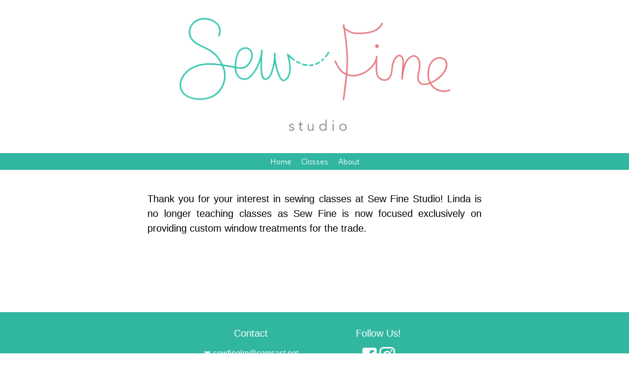

--- FILE ---
content_type: text/html
request_url: https://www.sewfinelm.com/classes.html
body_size: 2551
content:
<!DOCTYPE html>
<html>
  <head>
    <meta charset="utf-8" />
    <meta name="viewport" content="width=device-width, initial-scale=1.0" />
    <title>Sew Fine</title>
    <link rel="stylesheet" href="./css/styles.min.css" />
    <link
      rel="stylesheet"
      href="https://unpkg.com/tachyons@4.10.0/css/tachyons.min.css"
    />
    <link rel="stylesheet" href="css/tach-on-956c546912.min.css" />
    <link
      href="https://fonts.googleapis.com/css?family=Delius|Delius+Unicase:700"
      rel="stylesheet"
      type="text/css"
    />
  </head>
  <body class="flex flex-column">
    <header class="tc">
      <a class="" href="index.html" class="logo">
        <img
          class="w-100 w-70-m w-50-l"
          src="img/sewfinestudiologo-01.png"
          alt="Sew Fine Logo"
        />
      </a>
      <button
        class="navbar-toggle bg-bluegreen hover-bg-lightbluegreen dn-ns"
        aria-label="Navigation Menu"
        aria-expanded="false"
      >
        <span class="icon-bar"></span>
        <span class="icon-bar"></span>
        <span class="icon-bar"></span>
        <span class="screen-reader-text">Toggle Navigation</span>
      </button>
      <nav class="bg-bluegreen white" role="navigation">
        <ul class="list ma0 pa0 tl tc-ns">
          <li class="dib-ns">
            <a class="link white delius db pa2" href="index.html">Home</a>
          </li>
          <li class="dib-ns">
            <a class="link white delius db pa2" href="classes.html">Classes</a>
          </li>
          <li class="dib-ns">
            <a class="link white delius db pa2" href="bio.html">About</a>
          </li>
        </ul>
      </nav>
    </header>
    <main class="mh0 mt3 mb6 pa2 helvetica fw2 f4 center">
      <section class="tj measure measure-wide-l">
        <p class="lh-copy">
          Thank you for your interest in sewing classes at Sew Fine Studio!
          Linda is no longer teaching classes as Sew Fine is now focused
          exclusively on providing custom window treatments for the trade.
        </p>
      </section>
    </main>
    <footer class="bg-bluegreen white helvetica">
      <div class="tc">
        <div class="tc mv4 dib-ns v-top w-40-ns w-20-l">
          <h4 class="ma0 mb2 fw2 f4 mb3-ns">Contact</h4>
          <p class="ma0 pv1">
            <svg
              class="h1 dib v-mid"
              xmlns="http://www.w3.org/2000/svg"
              viewBox="0 0 20 20"
            >
              <path
                d="M1.6 5.3c0.5 0.3 7.2 3.9 7.5 4C9.3 9.5 9.7 9.5 10 9.5c0.3 0 0.7-0.1 0.9-0.2s7-3.8 7.5-4C18.9 5 19.3 4 18.4 4H1.5C0.6 4 1.1 5 1.6 5.3zM18.6 7.5c-0.6 0.3-7.4 3.8-7.7 4s-0.6 0.2-0.9 0.2 -0.6 0-0.9-0.2S1.9 7.8 1.4 7.5C1 7.3 1 7.5 1 7.7S1 15 1 15c0 0.4 0.6 1 1 1h16c0.4 0 1-0.6 1-1 0 0 0-7.1 0-7.3S19 7.3 18.6 7.5z"
                fill="#FFF"
              />
            </svg>
            <a
              class="link white hover-lightsfpink bb bw1 dib v-mid"
              href="mailto:sewfinelm@comcast.net"
              >sewfinelm@comcast.net</a
            >
          </p>
          <p class="ma0 pv1">
            <svg
              class="h1 dib v-mid"
              xmlns="http://www.w3.org/2000/svg"
              viewBox="0 0 20 20"
            >
              <path
                d="M17.3 12.3c-0.1-0.7-0.6-1.2-1.3-1.3 -2.6-0.6-3.2-2.1-3.3-3.7C12.2 7.1 11.4 7 10 7S7.8 7.1 7.4 7.2c-0.1 1.6-0.8 3.1-3.3 3.7 -0.7 0.2-1.2 0.7-1.3 1.3l-0.5 3.4C2.1 16.9 3 18 4.2 18h11.6c1.2 0 2.1-1.1 2-2.3L17.3 12.3zM10 15.5c-1.4 0-2.5-1.1-2.5-2.5s1.1-2.5 2.5-2.5 2.5 1.1 2.5 2.5S11.4 15.5 10 15.5zM20 6C19.9 4.5 16.1 2 10 2 3.9 2 0.1 4.5 0.1 6s0 3.5 2.5 3.1c2.9-0.4 2.8-1.4 2.8-2.9C5.3 5.2 7.7 5 10 5s4.7 0.2 4.7 1.3c0 1.5-0.2 2.5 2.8 2.9C19.9 9.5 20 7.5 20 6z"
                fill="#FFF"
              />
            </svg>
            <a
              class="link white hover-lightsfpink dib v-mid"
              href="tel:1-630-335-7905"
              >(630) 335-7905</a
            >
          </p>
        </div>
        <div class="tc mv4 dib-ns v-top w-40-ns w-20-l">
          <h4 class="ma0 mb2 fw2 f4 mb3-ns">Follow Us!</h4>
          <a
            class="link white hover-lightsfpink dib"
            href="https://www.facebook.com/sewfinestudio/"
          >
            <svg
              class="h3 h2-ns"
              xmlns="http://www.w3.org/2000/svg"
              viewBox="0 0 20 20"
            >
              <path
                d="M17 1H3C1.9 1 1 1.9 1 3v14c0 1.1 0.9 2 2 2h7v-7H8V9.5h2v-2c0-2.2 1.2-3.7 3.8-3.7l1.8 0v2.6h-1.2C13.4 6.4 13 7.1 13 7.8v1.7h2.6L15 12h-2v7h4c1.1 0 2-0.9 2-2V3C19 1.9 18.1 1 17 1z"
                fill="currentColor"
              />
            </svg>
          </a>
          <a
            class="link white hover-lightsfpink dib"
            href="https://www.instagram.com/sewfinestudio/"
          >
            <svg
              class="h3 h2-ns"
              xmlns="http://www.w3.org/2000/svg"
              viewBox="0 0 18 18"
            >
              <path
                d="M18.94586,6.28931a6.60561,6.60561,0,0,0-.41833-2.18463,4.41189,4.41189,0,0,0-1.03809-1.59412,4.41189,4.41189,0,0,0-1.59412-1.03809,6.60561,6.60561,0,0,0-2.18463-.41833C12.75073,1.01038,12.44427,1,10,1s-2.75073.01038-3.71069,0.05414a6.60561,6.60561,0,0,0-2.18463.41833A4.41189,4.41189,0,0,0,2.51056,2.51056,4.41189,4.41189,0,0,0,1.47247,4.10468a6.60561,6.60561,0,0,0-.41833,2.18463C1.01038,7.24927,1,7.55573,1,10s0.01038,2.75073.05414,3.71069a6.60561,6.60561,0,0,0,.41833,2.18463,4.41189,4.41189,0,0,0,1.03809,1.59412,4.41109,4.41109,0,0,0,1.59412,1.03809,6.60561,6.60561,0,0,0,2.18463.41833C7.24927,18.98969,7.55573,19,10,19s2.75073-.01031,3.71069-0.05414a6.60561,6.60561,0,0,0,2.18463-.41833,4.60208,4.60208,0,0,0,2.6322-2.6322,6.60561,6.60561,0,0,0,.41833-2.18463C18.98962,12.75073,19,12.44427,19,10S18.98962,7.24927,18.94586,6.28931Zm-1.61993,7.34747a4.97824,4.97824,0,0,1-.30994,1.67114A2.98017,2.98017,0,0,1,15.30792,17.016a4.9786,4.9786,0,0,1-1.67114.30994C12.68787,17.3692,12.40326,17.37836,10,17.37836s-2.68787-.00916-3.63678-0.05243A4.9786,4.9786,0,0,1,4.69208,17.016a2.78769,2.78769,0,0,1-1.03485-.67322A2.78769,2.78769,0,0,1,2.984,15.30792a4.97824,4.97824,0,0,1-.30994-1.67114C2.6308,12.68774,2.62164,12.40314,2.62164,10s0.00916-2.68774.05243-3.63678A4.9786,4.9786,0,0,1,2.984,4.69208a2.78769,2.78769,0,0,1,.67322-1.03485A2.78769,2.78769,0,0,1,4.69208,2.984a4.9786,4.9786,0,0,1,1.67114-.30994C7.31226,2.6308,7.59686,2.62164,10,2.62164s2.68774,0.00916,3.63678.05243a4.9786,4.9786,0,0,1,1.67114.30994,2.78769,2.78769,0,0,1,1.03485.67322A2.78769,2.78769,0,0,1,17.016,4.69208a4.9786,4.9786,0,0,1,.30994,1.67114c0.04327,0.949.05243,1.2337,0.05243,3.63678S17.3692,12.68774,17.32593,13.63678ZM10,5.37836A4.62164,4.62164,0,1,0,14.62164,10,4.62169,4.62169,0,0,0,10,5.37836ZM10,13a3,3,0,1,1,3-3A3,3,0,0,1,10,13Zm5.88422-7.8042a1.08,1.08,0,1,1-1.08-1.08A1.08,1.08,0,0,1,15.88422,5.1958Z"
                transform="translate(-1 -1)"
                fill="currentColor"
              />
            </svg>
          </a>
        </div>
      </div>
      <div class="f6 tc">
        <p>
          &copy;
          <span id="copyright">
            <script>
              document
                .getElementById("copyright")
                .appendChild(document.createTextNode(new Date().getFullYear()));
            </script>
          </span>
          Sew Fine Studio.
        </p>
      </div>
    </footer>
    <script src="https://ajax.googleapis.com/ajax/libs/jquery/3.2.1/jquery.min.js"></script>
    <script src="js/scripts-tach.js" charset="utf-8"></script>
  </body>
</html>


--- FILE ---
content_type: text/css
request_url: https://www.sewfinelm.com/css/styles.min.css
body_size: 78
content:
html, body {
    height: 100%;
}

body {
    min-height: 100vh;
}

main {
    flex: 1;
}

--- FILE ---
content_type: text/css
request_url: https://www.sewfinelm.com/css/tach-on-956c546912.min.css
body_size: 1486
content:
.bluegreen{color:#31b6a0}.bg-bluegreen{background-color:#31b6a0}.b--bluegreen{border-color:#31b6a0}.hover-bluegreen:focus,.hover-bluegreen:hover{color:#31b6a0}.hover-bg-bluegreen:focus,.hover-bg-bluegreen:hover{background-color:#31b6a0}.lightbluegreen{color:#72dac8}.bg-lightbluegreen{background-color:#72dac8}.b--lightbluegreen{border-color:#72dac8}.hover-lightbluegreen:focus,.hover-lightbluegreen:hover{color:#72dac8}.hover-bg-lightbluegreen:focus,.hover-bg-lightbluegreen:hover{background-color:#72dac8}.lighterbluegreen{color:#86dfd0}.bg-lighterbluegreen{background-color:#86dfd0}.b--lighterbluegreen{border-color:#86dfd0}.hover-lighterbluegreen:focus,.hover-lighterbluegreen:hover{color:#86dfd0}.hover-bg-lighterbluegreen:focus,.hover-bg-lighterbluegreen:hover{background-color:#86dfd0}.sfpink{color:#e87c84}.bg-sfpink{background-color:#e87c84}.b--sfpink{border-color:#e87c84}.hover-sfpink:focus,.hover-sfpink:hover{color:#e87c84}.hover-bg-sfpink:focus,.hover-bg-sfpink:hover{background-color:#e87c84}.lightsfpink{color:#f8d3d6}.bg-lightsfpink{background-color:#f8d3d6}.b--lightsfpink{border-color:#f8d3d6}.hover-lightsfpink:focus,.hover-lightsfpink:hover{color:#f8d3d6}.hover-bg-lightsfpink:focus,.hover-bg-lightsfpink:hover{background-color:#f8d3d6}.screen-reader-text{display:none}.delius{font-family:Delius,Helvetica}.delius-uni{font-family:Delius Unicase,Helvetica}.classes-header-bg-img{background-image:url(../img/sewing_class_lindabackground-mobile.jpg)}.workshops-header-bg-img{background-image:url(../img/classroom_3.jpg)}.classes-header-bg{height:0;padding:0 0 66%;background-position:50%;background-size:100%;background-repeat:no-repeat}.registration-header__heading{background:#fff;position:relative;top:-1.5rem}.registration-header__description{margin-top:-1rem}legend span{background:#fff;position:relative;bottom:-1rem}.accordion__label--closed .chevron-up,.accordion__label--open .chevron-down{display:none}.discount-info__valid{color:green}.discount-info__invalid{color:red}.google-map{position:relative;padding-bottom:75%;//:0;overflow:hidden}.google-map iframe{position:absolute;top:0;left:0;width:100%!important;height:100%!important}svg{pointer-events:none}#mc_embed_signup{clear:left;font:14px Helvetica,Arial,sans-serif}#mc_embed_signup form{padding:.5rem}.navbar-toggle{border:none;padding:12px;width:100%;cursor:pointer}.icon-bar{position:relative;display:block;background:#fff;border-radius:3px;width:30px;height:3px}.icon-bar,nav{transition:all .3s ease}nav{max-height:0}nav.navbar-opened{max-height:250px}.navbar-toggle .icon-bar:nth-child(2){margin:6px 0}.navbar-toggle.active .icon-bar:first-child{-webkit-transform:rotate(45deg);transform:rotate(45deg);top:9px}.navbar-toggle.active .icon-bar:nth-child(2){opacity:0}.navbar-toggle.active .icon-bar:nth-child(3){-webkit-transform:rotate(-45deg);transform:rotate(-45deg);bottom:9px}.supermenu-button{display:none}@media screen and (min-width:30em){nav{max-height:none}nav ul li:focus-within,nav ul li:hover{background-color:#72dac8}.supermenu{position:relative}.supermenu .submenu{position:absolute;top:34px;background-color:#31b6a0;width:100%;max-height:0;overflow:hidden;transition:all .25s}.supermenu.active .submenu,.supermenu:focus-within .submenu,.supermenu:hover .submenu{max-height:70px}.supermenu .submenu a{display:block}.caret-wrap{display:inline-block;vertical-align:middle;border:none;margin:0 4px}.caret{content:" ";display:block;position:relative;top:-4px;border-radius:1px;height:6px;width:6px;background-color:transparent;color:#fff;border:3px solid;border-left:0;border-bottom:0;-webkit-transform:rotate(135deg);transform:rotate(135deg);transition:all .25s}.supermenu.active a .caret-wrap .caret,.supermenu:focus-within a .caret-wrap .caret,.supermenu:hover a .caret-wrap .caret{-webkit-transform:rotate(-45deg);transform:rotate(-45deg);top:-2px}.classes-header-bg{width:240px;height:160px;padding:0}.ml240{margin-left:240px}}ul.js-tablist{list-style:none;padding:0;text-align:center}li.js-tablist__item{display:block;text-indent:0;border:2px solid #31b6a0;border-top:none;margin:0}li.js-tablist__item:first-child{border-top:2px solid #31b6a0;border-top-left-radius:5px;border-top-right-radius:5px}li.js-tablist__item:last-child{border-bottom-left-radius:5px;border-bottom-right-radius:5px}a.js-tablist__link{display:block;padding:10px;text-decoration:none;font-size:1.2em;color:#31b6a0;font-family:Delius,Helvetica}a.js-tablist__link:active,a.js-tablist__link:focus,a.js-tablist__link:hover{background-color:#31b6a0;color:#fff}.js-tabcontent[aria-hidden=true]{display:none}a.js-tablist__link[aria-selected=true]{background-color:#31b6a0;color:#fff}@media screen and (min-width:30em){ul.js-tablist{border-bottom:2px solid #31b6a0}li.js-tablist__item{display:inline-block;border:2px solid #31b6a0;border-bottom:none;border-top-left-radius:5px;border-top-right-radius:5px}li.js-tablist__item:last-child{border-bottom-left-radius:0;border-bottom-right-radius:0}}
/*# sourceMappingURL=tach-on-956c546912.min.css.map */


--- FILE ---
content_type: application/javascript
request_url: https://www.sewfinelm.com/js/scripts-tach.js
body_size: 1516
content:
$(document).ready(function () {
  $(".navbar-toggle").click(function () {
    $(this).toggleClass("active");
    $(this).attr(
      "aria-expanded",
      "true" === this.attributes["aria-expanded"].value ? "false" : "true"
    ),
      $("nav").toggleClass("navbar-opened");
  });
  // $('.supermenu').click(function(){
  //     $(this).toggleClass('active');
  // })

  $(".accordion__label").addClass("accordion__label--closed");
  $(".accordion__content").toggleClass("dn");
  $(".accordion__label").click(function (e) {
    e.preventDefault();
    var targetid = $(e.target).data("target");
    $(targetid).toggleClass("dn");
    $(e.target).toggleClass("accordion__label--open");
    $(e.target).toggleClass("accordion__label--closed");
  });
  $(".accordion__label svg").click(function (e) {
    e.preventDefault();
    console.log(e.target);
    $(e.target).parent().click();
  });
  $(".accordion__label:first").click();
  // close dropdown if window clicked anywhere else
  $(window).click(function (e) {
    // if(!e.target.matches('.collapse-icon a')){
    //     $('.supermenu-item').each(function(i){
    //         if (!$(this).hasClass('dn')) {
    //             $(this).toggleClass('dn');
    //         }
    //     })
    // }
  });
  $("#child2, #child3, #child4").addClass("dn");
  $('input[name="child-select"]').change(childSelect).change(spaceRemaining);

  // REGISTRATION PAGE
  // $('button[name="coupon-apply"]').click(checkCoupon);
  // $('form').validate({
  //     rules: {
  //         email: {
  //             email: true
  //         },
  //         "class_chooser": {
  //             required: {
  //                 depends: function(){
  //                     return $('input[name="workshops[]"]:checked').length ? false : true;
  //                 }
  //             }
  //         }
  //     },
  //     messages: {
  //         "class_chooser": {
  //             required: "Please select at least one class or workshop."
  //         }
  //     },
  //     onclick: function(element, event){
  //         $('form').valid();
  //     },
  // });
  // // enter button in discount code text input
  // $('input[name="coupon-code"]').keypress(function(event) {
  //     if (event.which == 13) { // if enter
  //         event.preventDefault(); // don't submit form
  //         $('button[name="coupon-apply"]').focus().click(); // focus on apply button and click
  //     }
  // });

  // // show class info on select change
  // $('select[name=class_chooser]').change(function(){
  //     classid = $( this ).val();
  //     $( '.class-chooser__description' ).each(function(i, el){
  //         if($( this ).data( 'classid' ) == classid){
  //             $( this ).removeClass( 'dn' );
  //         } else {
  //             $( this ).addClass( 'dn' );
  //         }
  //     })
  // })
});

function spaceRemaining() {
  // check if there is enough space for all registered children to attend each class and disable checkboxes if not
  $(".class--future").each(function () {
    spaces = $(this).data("remaining");
    children = $('select[name="child-select"] > :selected').attr("value");
    if (spaces < children) {
      $(this).prop("disabled", true);
      $(this).prop("checked", false);
    } else {
      $(this).prop("disabled", false);
    }
  });
}
function childSelect(e) {
  // still has a value of 1 for quantity of classes, select by id
  if (e.target.id == "child-select-0") {
    $("#child1").addClass("dn");
    $("#child-name1").prop("required", false);
    $("#age1").prop("required", false);
    $("#child2").addClass("dn");
    $("#child-name2").prop("required", false);
    $("#age2").prop("required", false);
    $("#child3").addClass("dn");
    $("#child4").addClass("dn");
    $("form").valid();
  } else if (e.target.id == "child-select-1") {
    $("#child1").removeClass("dn");
    $("#child-name1").prop("required", true);
    $("#age1").prop("required", true);
    $("#child2").addClass("dn");
    $("#child-name2").prop("required", false);
    $("#age2").prop("required", false);
    $("#child3").addClass("dn");
    $("#child4").addClass("dn");
    $("form").valid();
  } else if (e.target.value == 2) {
    $("#child1").removeClass("dn");
    $("#child-name1").prop("required", true);
    $("#age1").prop("required", true);
    $("#child2").removeClass("dn");
    $("#child-name2").prop("required", true);
    $("#age2").prop("required", true);
    $("#child3").addClass("dn");
    $("#child4").addClass("dn");
    $("form").valid();
  } else if (e.target.value == 3) {
    $("#child1").removeClass("dn");
    $("#child2").removeClass("dn");
    $("#child3").removeClass("dn");
    $("#child4").addClass("dn");
  } else if (e.target.value == 4) {
    $("#child1").removeClass("dn");
    $("#child2").removeClass("dn");
    $("#child3").removeClass("dn");
    $("#child4").removeClass("dn");
  }
}

function checkCoupon() {
  var code = $('input[name="coupon-code"]').val();
  if (code) {
    $.get(
      "discounts.php?q=" + code,
      function (data) {
        if (data.error) {
          $(".discount-info")
            .addClass("discount-info__invalid")
            .removeClass("discount-info__valid");
          $(".discount-info").html(data.error);
        } else {
          $(".discount-info")
            .removeClass("discount-info__invalid")
            .addClass("discount-info__valid");
          $(".discount-info").html(data.code + ": " + data.description);
        }
      },
      "json"
    );
  } else {
    $(".discount-info").removeClass(
      "discount-info__invalid discount-info__valid"
    );
    $(".discount-info").html("");
  }
}
